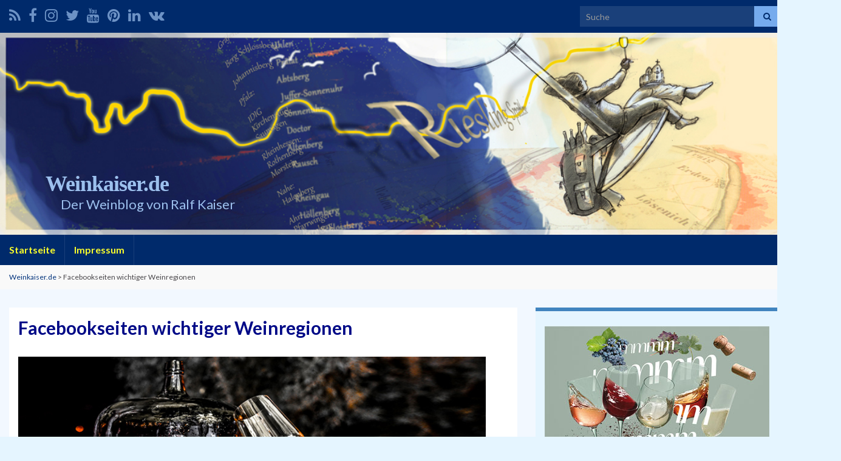

--- FILE ---
content_type: text/html; charset=UTF-8
request_url: https://weinkaiser.de/facebookseiten-wichtiger-weinregionen/
body_size: 20598
content:
<!DOCTYPE html><!--[if IE 7]>
<html class="ie ie7" dir="ltr" lang="de" prefix="og: https://ogp.me/ns# og: http://ogp.me/ns#">
<![endif]-->
<!--[if IE 8]>
<html class="ie ie8" dir="ltr" lang="de" prefix="og: https://ogp.me/ns# og: http://ogp.me/ns#">
<![endif]-->
<!--[if !(IE 7) & !(IE 8)]><!-->
<html dir="ltr" lang="de" prefix="og: https://ogp.me/ns# og: http://ogp.me/ns#">
<!--<![endif]-->
    <head>
        <meta charset="UTF-8">
        <meta http-equiv="X-UA-Compatible" content="IE=edge">
        <meta name="viewport" content="width=device-width, initial-scale=1">
        <title>Facebookseiten wichtiger Weinregionen | Weinkaiser.de</title>
	<style>img:is([sizes="auto" i], [sizes^="auto," i]) { contain-intrinsic-size: 3000px 1500px }</style>
	
		<!-- All in One SEO 4.9.3 - aioseo.com -->
	<meta name="description" content="Jede Weinregion die etwas auf sich hält, hat eine eigene Facebook-Fanseite. Die Weinkaiser-Übersicht der offiziellen Facebook-Seiten der Regionen." />
	<meta name="robots" content="max-image-preview:large" />
	<meta name="msvalidate.01" content="356AB34D0F1E2A6E8719ADFADB4FAABD" />
	<meta name="p:domain_verify" content="b34a0235bcffa41df410c2bed0979f04" />
	<meta name="keywords" content="weinregion,facebook,fanpage,fanseite,fanpages,facebookseiten" />
	<link rel="canonical" href="https://weinkaiser.de/facebookseiten-wichtiger-weinregionen/" />
	<meta name="generator" content="All in One SEO (AIOSEO) 4.9.3" />
		<meta property="og:locale" content="de_DE" />
		<meta property="og:site_name" content="Weinkaiser.de" />
		<meta property="og:type" content="activity" />
		<meta property="og:title" content="Facebookseiten der bedeutenden Weinregionen" />
		<meta property="og:description" content="Jede Weinregion die etwas auf sich hält, hat mittlerweile eine eigene Facebook-Seite, die entweder vom Gebietsmarketing selbst oder von einer damit beauftragten Agentur betreut wird. Hier die Weinkaiser-Übersicht aller offiziellen Facebook-Fanpages der Regionen...." />
		<meta property="og:url" content="https://weinkaiser.de/facebookseiten-wichtiger-weinregionen/" />
		<meta property="fb:admins" content="1848558222" />
		<meta property="og:image" content="https://weinkaiser.de/images/D7006_RKW2223-650.jpg" />
		<meta property="og:image:secure_url" content="https://weinkaiser.de/images/D7006_RKW2223-650.jpg" />
		<meta name="twitter:card" content="summary" />
		<meta name="twitter:site" content="@weinkaiser" />
		<meta name="twitter:title" content="Facebookseiten der bedeutenden Weinregionen" />
		<meta name="twitter:description" content="Jede Weinregion die etwas auf sich hält, hat mittlerweile eine eigene Facebook-Seite, die entweder vom Gebietsmarketing selbst oder von einer damit beauftragten Agentur betreut wird. Hier die Weinkaiser-Übersicht aller offiziellen Facebook-Fanpages der Regionen...." />
		<meta name="twitter:creator" content="@weinkaiser" />
		<meta name="twitter:image" content="https://weinkaiser.de/images/D7008_RKW6969-1800IAM.jpg" />
		<script type="application/ld+json" class="aioseo-schema">
			{"@context":"https:\/\/schema.org","@graph":[{"@type":"BreadcrumbList","@id":"https:\/\/weinkaiser.de\/facebookseiten-wichtiger-weinregionen\/#breadcrumblist","itemListElement":[{"@type":"ListItem","@id":"https:\/\/weinkaiser.de#listItem","position":1,"name":"Home","item":"https:\/\/weinkaiser.de","nextItem":{"@type":"ListItem","@id":"https:\/\/weinkaiser.de\/facebookseiten-wichtiger-weinregionen\/#listItem","name":"Facebookseiten wichtiger Weinregionen"}},{"@type":"ListItem","@id":"https:\/\/weinkaiser.de\/facebookseiten-wichtiger-weinregionen\/#listItem","position":2,"name":"Facebookseiten wichtiger Weinregionen","previousItem":{"@type":"ListItem","@id":"https:\/\/weinkaiser.de#listItem","name":"Home"}}]},{"@type":"Person","@id":"https:\/\/weinkaiser.de\/#person","name":"Ralf Kaiser","sameAs":["https:\/\/facebook.com\/weinkaiser","https:\/\/x.com\/weinkaiser","https:\/\/instagram.com\/weinkaiser","https:\/\/pinterest.com\/weinkaiser","https:\/\/youtube.com\/weinkaiser","https:\/\/linkedin.com\/in\/weinkaiser","https:\/\/soundcloud.com\/weinkaiser"]},{"@type":"WebPage","@id":"https:\/\/weinkaiser.de\/facebookseiten-wichtiger-weinregionen\/#webpage","url":"https:\/\/weinkaiser.de\/facebookseiten-wichtiger-weinregionen\/","name":"Facebookseiten wichtiger Weinregionen | Weinkaiser.de","description":"Jede Weinregion die etwas auf sich h\u00e4lt, hat eine eigene Facebook-Fanseite. Die Weinkaiser-\u00dcbersicht der offiziellen Facebook-Seiten der Regionen.","inLanguage":"de-DE","isPartOf":{"@id":"https:\/\/weinkaiser.de\/#website"},"breadcrumb":{"@id":"https:\/\/weinkaiser.de\/facebookseiten-wichtiger-weinregionen\/#breadcrumblist"},"datePublished":"2013-02-14T16:03:29+02:00","dateModified":"2021-02-19T08:57:11+02:00"},{"@type":"WebSite","@id":"https:\/\/weinkaiser.de\/#website","url":"https:\/\/weinkaiser.de\/","name":"Weinkaiser.de","description":"Der Weinblog von Ralf Kaiser","inLanguage":"de-DE","publisher":{"@id":"https:\/\/weinkaiser.de\/#person"}}]}
		</script>
		<!-- All in One SEO -->

<link rel="alternate" type="application/rss+xml" title="Weinkaiser.de &raquo; Feed" href="https://weinkaiser.de/feed/" />
<link rel="alternate" type="application/rss+xml" title="Weinkaiser.de &raquo; Kommentar-Feed" href="https://weinkaiser.de/comments/feed/" />
<link rel="alternate" type="application/rss+xml" title="Weinkaiser.de &raquo; Facebookseiten wichtiger Weinregionen-Kommentar-Feed" href="https://weinkaiser.de/facebookseiten-wichtiger-weinregionen/feed/" />
		<!-- This site uses the Google Analytics by ExactMetrics plugin v8.11.1 - Using Analytics tracking - https://www.exactmetrics.com/ -->
							<script src="//www.googletagmanager.com/gtag/js?id=G-HK57EZM1SN"  data-cfasync="false" data-wpfc-render="false" type="text/javascript" async></script>
			<script data-cfasync="false" data-wpfc-render="false" type="text/javascript">
				var em_version = '8.11.1';
				var em_track_user = true;
				var em_no_track_reason = '';
								var ExactMetricsDefaultLocations = {"page_location":"https:\/\/weinkaiser.de\/facebookseiten-wichtiger-weinregionen\/"};
								if ( typeof ExactMetricsPrivacyGuardFilter === 'function' ) {
					var ExactMetricsLocations = (typeof ExactMetricsExcludeQuery === 'object') ? ExactMetricsPrivacyGuardFilter( ExactMetricsExcludeQuery ) : ExactMetricsPrivacyGuardFilter( ExactMetricsDefaultLocations );
				} else {
					var ExactMetricsLocations = (typeof ExactMetricsExcludeQuery === 'object') ? ExactMetricsExcludeQuery : ExactMetricsDefaultLocations;
				}

								var disableStrs = [
										'ga-disable-G-HK57EZM1SN',
									];

				/* Function to detect opted out users */
				function __gtagTrackerIsOptedOut() {
					for (var index = 0; index < disableStrs.length; index++) {
						if (document.cookie.indexOf(disableStrs[index] + '=true') > -1) {
							return true;
						}
					}

					return false;
				}

				/* Disable tracking if the opt-out cookie exists. */
				if (__gtagTrackerIsOptedOut()) {
					for (var index = 0; index < disableStrs.length; index++) {
						window[disableStrs[index]] = true;
					}
				}

				/* Opt-out function */
				function __gtagTrackerOptout() {
					for (var index = 0; index < disableStrs.length; index++) {
						document.cookie = disableStrs[index] + '=true; expires=Thu, 31 Dec 2099 23:59:59 UTC; path=/';
						window[disableStrs[index]] = true;
					}
				}

				if ('undefined' === typeof gaOptout) {
					function gaOptout() {
						__gtagTrackerOptout();
					}
				}
								window.dataLayer = window.dataLayer || [];

				window.ExactMetricsDualTracker = {
					helpers: {},
					trackers: {},
				};
				if (em_track_user) {
					function __gtagDataLayer() {
						dataLayer.push(arguments);
					}

					function __gtagTracker(type, name, parameters) {
						if (!parameters) {
							parameters = {};
						}

						if (parameters.send_to) {
							__gtagDataLayer.apply(null, arguments);
							return;
						}

						if (type === 'event') {
														parameters.send_to = exactmetrics_frontend.v4_id;
							var hookName = name;
							if (typeof parameters['event_category'] !== 'undefined') {
								hookName = parameters['event_category'] + ':' + name;
							}

							if (typeof ExactMetricsDualTracker.trackers[hookName] !== 'undefined') {
								ExactMetricsDualTracker.trackers[hookName](parameters);
							} else {
								__gtagDataLayer('event', name, parameters);
							}
							
						} else {
							__gtagDataLayer.apply(null, arguments);
						}
					}

					__gtagTracker('js', new Date());
					__gtagTracker('set', {
						'developer_id.dNDMyYj': true,
											});
					if ( ExactMetricsLocations.page_location ) {
						__gtagTracker('set', ExactMetricsLocations);
					}
										__gtagTracker('config', 'G-HK57EZM1SN', {"forceSSL":"true"} );
										window.gtag = __gtagTracker;										(function () {
						/* https://developers.google.com/analytics/devguides/collection/analyticsjs/ */
						/* ga and __gaTracker compatibility shim. */
						var noopfn = function () {
							return null;
						};
						var newtracker = function () {
							return new Tracker();
						};
						var Tracker = function () {
							return null;
						};
						var p = Tracker.prototype;
						p.get = noopfn;
						p.set = noopfn;
						p.send = function () {
							var args = Array.prototype.slice.call(arguments);
							args.unshift('send');
							__gaTracker.apply(null, args);
						};
						var __gaTracker = function () {
							var len = arguments.length;
							if (len === 0) {
								return;
							}
							var f = arguments[len - 1];
							if (typeof f !== 'object' || f === null || typeof f.hitCallback !== 'function') {
								if ('send' === arguments[0]) {
									var hitConverted, hitObject = false, action;
									if ('event' === arguments[1]) {
										if ('undefined' !== typeof arguments[3]) {
											hitObject = {
												'eventAction': arguments[3],
												'eventCategory': arguments[2],
												'eventLabel': arguments[4],
												'value': arguments[5] ? arguments[5] : 1,
											}
										}
									}
									if ('pageview' === arguments[1]) {
										if ('undefined' !== typeof arguments[2]) {
											hitObject = {
												'eventAction': 'page_view',
												'page_path': arguments[2],
											}
										}
									}
									if (typeof arguments[2] === 'object') {
										hitObject = arguments[2];
									}
									if (typeof arguments[5] === 'object') {
										Object.assign(hitObject, arguments[5]);
									}
									if ('undefined' !== typeof arguments[1].hitType) {
										hitObject = arguments[1];
										if ('pageview' === hitObject.hitType) {
											hitObject.eventAction = 'page_view';
										}
									}
									if (hitObject) {
										action = 'timing' === arguments[1].hitType ? 'timing_complete' : hitObject.eventAction;
										hitConverted = mapArgs(hitObject);
										__gtagTracker('event', action, hitConverted);
									}
								}
								return;
							}

							function mapArgs(args) {
								var arg, hit = {};
								var gaMap = {
									'eventCategory': 'event_category',
									'eventAction': 'event_action',
									'eventLabel': 'event_label',
									'eventValue': 'event_value',
									'nonInteraction': 'non_interaction',
									'timingCategory': 'event_category',
									'timingVar': 'name',
									'timingValue': 'value',
									'timingLabel': 'event_label',
									'page': 'page_path',
									'location': 'page_location',
									'title': 'page_title',
									'referrer' : 'page_referrer',
								};
								for (arg in args) {
																		if (!(!args.hasOwnProperty(arg) || !gaMap.hasOwnProperty(arg))) {
										hit[gaMap[arg]] = args[arg];
									} else {
										hit[arg] = args[arg];
									}
								}
								return hit;
							}

							try {
								f.hitCallback();
							} catch (ex) {
							}
						};
						__gaTracker.create = newtracker;
						__gaTracker.getByName = newtracker;
						__gaTracker.getAll = function () {
							return [];
						};
						__gaTracker.remove = noopfn;
						__gaTracker.loaded = true;
						window['__gaTracker'] = __gaTracker;
					})();
									} else {
										console.log("");
					(function () {
						function __gtagTracker() {
							return null;
						}

						window['__gtagTracker'] = __gtagTracker;
						window['gtag'] = __gtagTracker;
					})();
									}
			</script>
							<!-- / Google Analytics by ExactMetrics -->
		<script type="text/javascript">
/* <![CDATA[ */
window._wpemojiSettings = {"baseUrl":"https:\/\/s.w.org\/images\/core\/emoji\/15.0.3\/72x72\/","ext":".png","svgUrl":"https:\/\/s.w.org\/images\/core\/emoji\/15.0.3\/svg\/","svgExt":".svg","source":{"concatemoji":"https:\/\/weinkaiser.de\/wp-includes\/js\/wp-emoji-release.min.js?ver=587b0e5e192b87f933ecb1bc52b5909e"}};
/*! This file is auto-generated */
!function(i,n){var o,s,e;function c(e){try{var t={supportTests:e,timestamp:(new Date).valueOf()};sessionStorage.setItem(o,JSON.stringify(t))}catch(e){}}function p(e,t,n){e.clearRect(0,0,e.canvas.width,e.canvas.height),e.fillText(t,0,0);var t=new Uint32Array(e.getImageData(0,0,e.canvas.width,e.canvas.height).data),r=(e.clearRect(0,0,e.canvas.width,e.canvas.height),e.fillText(n,0,0),new Uint32Array(e.getImageData(0,0,e.canvas.width,e.canvas.height).data));return t.every(function(e,t){return e===r[t]})}function u(e,t,n){switch(t){case"flag":return n(e,"\ud83c\udff3\ufe0f\u200d\u26a7\ufe0f","\ud83c\udff3\ufe0f\u200b\u26a7\ufe0f")?!1:!n(e,"\ud83c\uddfa\ud83c\uddf3","\ud83c\uddfa\u200b\ud83c\uddf3")&&!n(e,"\ud83c\udff4\udb40\udc67\udb40\udc62\udb40\udc65\udb40\udc6e\udb40\udc67\udb40\udc7f","\ud83c\udff4\u200b\udb40\udc67\u200b\udb40\udc62\u200b\udb40\udc65\u200b\udb40\udc6e\u200b\udb40\udc67\u200b\udb40\udc7f");case"emoji":return!n(e,"\ud83d\udc26\u200d\u2b1b","\ud83d\udc26\u200b\u2b1b")}return!1}function f(e,t,n){var r="undefined"!=typeof WorkerGlobalScope&&self instanceof WorkerGlobalScope?new OffscreenCanvas(300,150):i.createElement("canvas"),a=r.getContext("2d",{willReadFrequently:!0}),o=(a.textBaseline="top",a.font="600 32px Arial",{});return e.forEach(function(e){o[e]=t(a,e,n)}),o}function t(e){var t=i.createElement("script");t.src=e,t.defer=!0,i.head.appendChild(t)}"undefined"!=typeof Promise&&(o="wpEmojiSettingsSupports",s=["flag","emoji"],n.supports={everything:!0,everythingExceptFlag:!0},e=new Promise(function(e){i.addEventListener("DOMContentLoaded",e,{once:!0})}),new Promise(function(t){var n=function(){try{var e=JSON.parse(sessionStorage.getItem(o));if("object"==typeof e&&"number"==typeof e.timestamp&&(new Date).valueOf()<e.timestamp+604800&&"object"==typeof e.supportTests)return e.supportTests}catch(e){}return null}();if(!n){if("undefined"!=typeof Worker&&"undefined"!=typeof OffscreenCanvas&&"undefined"!=typeof URL&&URL.createObjectURL&&"undefined"!=typeof Blob)try{var e="postMessage("+f.toString()+"("+[JSON.stringify(s),u.toString(),p.toString()].join(",")+"));",r=new Blob([e],{type:"text/javascript"}),a=new Worker(URL.createObjectURL(r),{name:"wpTestEmojiSupports"});return void(a.onmessage=function(e){c(n=e.data),a.terminate(),t(n)})}catch(e){}c(n=f(s,u,p))}t(n)}).then(function(e){for(var t in e)n.supports[t]=e[t],n.supports.everything=n.supports.everything&&n.supports[t],"flag"!==t&&(n.supports.everythingExceptFlag=n.supports.everythingExceptFlag&&n.supports[t]);n.supports.everythingExceptFlag=n.supports.everythingExceptFlag&&!n.supports.flag,n.DOMReady=!1,n.readyCallback=function(){n.DOMReady=!0}}).then(function(){return e}).then(function(){var e;n.supports.everything||(n.readyCallback(),(e=n.source||{}).concatemoji?t(e.concatemoji):e.wpemoji&&e.twemoji&&(t(e.twemoji),t(e.wpemoji)))}))}((window,document),window._wpemojiSettings);
/* ]]> */
</script>
<link rel='stylesheet' id='sbi_styles-css' href='https://weinkaiser.de/wp-content/plugins/instagram-feed/css/sbi-styles.min.css?ver=6.10.0' type='text/css' media='all' />
<style id='wp-emoji-styles-inline-css' type='text/css'>

	img.wp-smiley, img.emoji {
		display: inline !important;
		border: none !important;
		box-shadow: none !important;
		height: 1em !important;
		width: 1em !important;
		margin: 0 0.07em !important;
		vertical-align: -0.1em !important;
		background: none !important;
		padding: 0 !important;
	}
</style>
<link rel='stylesheet' id='wp-block-library-css' href='https://weinkaiser.de/wp-includes/css/dist/block-library/style.min.css?ver=587b0e5e192b87f933ecb1bc52b5909e' type='text/css' media='all' />
<link rel='stylesheet' id='aioseo/css/src/vue/standalone/blocks/table-of-contents/global.scss-css' href='https://weinkaiser.de/wp-content/plugins/all-in-one-seo-pack/dist/Lite/assets/css/table-of-contents/global.e90f6d47.css?ver=4.9.3' type='text/css' media='all' />
<style id='classic-theme-styles-inline-css' type='text/css'>
/*! This file is auto-generated */
.wp-block-button__link{color:#fff;background-color:#32373c;border-radius:9999px;box-shadow:none;text-decoration:none;padding:calc(.667em + 2px) calc(1.333em + 2px);font-size:1.125em}.wp-block-file__button{background:#32373c;color:#fff;text-decoration:none}
</style>
<style id='global-styles-inline-css' type='text/css'>
:root{--wp--preset--aspect-ratio--square: 1;--wp--preset--aspect-ratio--4-3: 4/3;--wp--preset--aspect-ratio--3-4: 3/4;--wp--preset--aspect-ratio--3-2: 3/2;--wp--preset--aspect-ratio--2-3: 2/3;--wp--preset--aspect-ratio--16-9: 16/9;--wp--preset--aspect-ratio--9-16: 9/16;--wp--preset--color--black: #000000;--wp--preset--color--cyan-bluish-gray: #abb8c3;--wp--preset--color--white: #ffffff;--wp--preset--color--pale-pink: #f78da7;--wp--preset--color--vivid-red: #cf2e2e;--wp--preset--color--luminous-vivid-orange: #ff6900;--wp--preset--color--luminous-vivid-amber: #fcb900;--wp--preset--color--light-green-cyan: #7bdcb5;--wp--preset--color--vivid-green-cyan: #00d084;--wp--preset--color--pale-cyan-blue: #8ed1fc;--wp--preset--color--vivid-cyan-blue: #0693e3;--wp--preset--color--vivid-purple: #9b51e0;--wp--preset--gradient--vivid-cyan-blue-to-vivid-purple: linear-gradient(135deg,rgba(6,147,227,1) 0%,rgb(155,81,224) 100%);--wp--preset--gradient--light-green-cyan-to-vivid-green-cyan: linear-gradient(135deg,rgb(122,220,180) 0%,rgb(0,208,130) 100%);--wp--preset--gradient--luminous-vivid-amber-to-luminous-vivid-orange: linear-gradient(135deg,rgba(252,185,0,1) 0%,rgba(255,105,0,1) 100%);--wp--preset--gradient--luminous-vivid-orange-to-vivid-red: linear-gradient(135deg,rgba(255,105,0,1) 0%,rgb(207,46,46) 100%);--wp--preset--gradient--very-light-gray-to-cyan-bluish-gray: linear-gradient(135deg,rgb(238,238,238) 0%,rgb(169,184,195) 100%);--wp--preset--gradient--cool-to-warm-spectrum: linear-gradient(135deg,rgb(74,234,220) 0%,rgb(151,120,209) 20%,rgb(207,42,186) 40%,rgb(238,44,130) 60%,rgb(251,105,98) 80%,rgb(254,248,76) 100%);--wp--preset--gradient--blush-light-purple: linear-gradient(135deg,rgb(255,206,236) 0%,rgb(152,150,240) 100%);--wp--preset--gradient--blush-bordeaux: linear-gradient(135deg,rgb(254,205,165) 0%,rgb(254,45,45) 50%,rgb(107,0,62) 100%);--wp--preset--gradient--luminous-dusk: linear-gradient(135deg,rgb(255,203,112) 0%,rgb(199,81,192) 50%,rgb(65,88,208) 100%);--wp--preset--gradient--pale-ocean: linear-gradient(135deg,rgb(255,245,203) 0%,rgb(182,227,212) 50%,rgb(51,167,181) 100%);--wp--preset--gradient--electric-grass: linear-gradient(135deg,rgb(202,248,128) 0%,rgb(113,206,126) 100%);--wp--preset--gradient--midnight: linear-gradient(135deg,rgb(2,3,129) 0%,rgb(40,116,252) 100%);--wp--preset--font-size--small: 14px;--wp--preset--font-size--medium: 20px;--wp--preset--font-size--large: 20px;--wp--preset--font-size--x-large: 42px;--wp--preset--font-size--tiny: 10px;--wp--preset--font-size--regular: 16px;--wp--preset--font-size--larger: 26px;--wp--preset--spacing--20: 0.44rem;--wp--preset--spacing--30: 0.67rem;--wp--preset--spacing--40: 1rem;--wp--preset--spacing--50: 1.5rem;--wp--preset--spacing--60: 2.25rem;--wp--preset--spacing--70: 3.38rem;--wp--preset--spacing--80: 5.06rem;--wp--preset--shadow--natural: 6px 6px 9px rgba(0, 0, 0, 0.2);--wp--preset--shadow--deep: 12px 12px 50px rgba(0, 0, 0, 0.4);--wp--preset--shadow--sharp: 6px 6px 0px rgba(0, 0, 0, 0.2);--wp--preset--shadow--outlined: 6px 6px 0px -3px rgba(255, 255, 255, 1), 6px 6px rgba(0, 0, 0, 1);--wp--preset--shadow--crisp: 6px 6px 0px rgba(0, 0, 0, 1);}:where(.is-layout-flex){gap: 0.5em;}:where(.is-layout-grid){gap: 0.5em;}body .is-layout-flex{display: flex;}.is-layout-flex{flex-wrap: wrap;align-items: center;}.is-layout-flex > :is(*, div){margin: 0;}body .is-layout-grid{display: grid;}.is-layout-grid > :is(*, div){margin: 0;}:where(.wp-block-columns.is-layout-flex){gap: 2em;}:where(.wp-block-columns.is-layout-grid){gap: 2em;}:where(.wp-block-post-template.is-layout-flex){gap: 1.25em;}:where(.wp-block-post-template.is-layout-grid){gap: 1.25em;}.has-black-color{color: var(--wp--preset--color--black) !important;}.has-cyan-bluish-gray-color{color: var(--wp--preset--color--cyan-bluish-gray) !important;}.has-white-color{color: var(--wp--preset--color--white) !important;}.has-pale-pink-color{color: var(--wp--preset--color--pale-pink) !important;}.has-vivid-red-color{color: var(--wp--preset--color--vivid-red) !important;}.has-luminous-vivid-orange-color{color: var(--wp--preset--color--luminous-vivid-orange) !important;}.has-luminous-vivid-amber-color{color: var(--wp--preset--color--luminous-vivid-amber) !important;}.has-light-green-cyan-color{color: var(--wp--preset--color--light-green-cyan) !important;}.has-vivid-green-cyan-color{color: var(--wp--preset--color--vivid-green-cyan) !important;}.has-pale-cyan-blue-color{color: var(--wp--preset--color--pale-cyan-blue) !important;}.has-vivid-cyan-blue-color{color: var(--wp--preset--color--vivid-cyan-blue) !important;}.has-vivid-purple-color{color: var(--wp--preset--color--vivid-purple) !important;}.has-black-background-color{background-color: var(--wp--preset--color--black) !important;}.has-cyan-bluish-gray-background-color{background-color: var(--wp--preset--color--cyan-bluish-gray) !important;}.has-white-background-color{background-color: var(--wp--preset--color--white) !important;}.has-pale-pink-background-color{background-color: var(--wp--preset--color--pale-pink) !important;}.has-vivid-red-background-color{background-color: var(--wp--preset--color--vivid-red) !important;}.has-luminous-vivid-orange-background-color{background-color: var(--wp--preset--color--luminous-vivid-orange) !important;}.has-luminous-vivid-amber-background-color{background-color: var(--wp--preset--color--luminous-vivid-amber) !important;}.has-light-green-cyan-background-color{background-color: var(--wp--preset--color--light-green-cyan) !important;}.has-vivid-green-cyan-background-color{background-color: var(--wp--preset--color--vivid-green-cyan) !important;}.has-pale-cyan-blue-background-color{background-color: var(--wp--preset--color--pale-cyan-blue) !important;}.has-vivid-cyan-blue-background-color{background-color: var(--wp--preset--color--vivid-cyan-blue) !important;}.has-vivid-purple-background-color{background-color: var(--wp--preset--color--vivid-purple) !important;}.has-black-border-color{border-color: var(--wp--preset--color--black) !important;}.has-cyan-bluish-gray-border-color{border-color: var(--wp--preset--color--cyan-bluish-gray) !important;}.has-white-border-color{border-color: var(--wp--preset--color--white) !important;}.has-pale-pink-border-color{border-color: var(--wp--preset--color--pale-pink) !important;}.has-vivid-red-border-color{border-color: var(--wp--preset--color--vivid-red) !important;}.has-luminous-vivid-orange-border-color{border-color: var(--wp--preset--color--luminous-vivid-orange) !important;}.has-luminous-vivid-amber-border-color{border-color: var(--wp--preset--color--luminous-vivid-amber) !important;}.has-light-green-cyan-border-color{border-color: var(--wp--preset--color--light-green-cyan) !important;}.has-vivid-green-cyan-border-color{border-color: var(--wp--preset--color--vivid-green-cyan) !important;}.has-pale-cyan-blue-border-color{border-color: var(--wp--preset--color--pale-cyan-blue) !important;}.has-vivid-cyan-blue-border-color{border-color: var(--wp--preset--color--vivid-cyan-blue) !important;}.has-vivid-purple-border-color{border-color: var(--wp--preset--color--vivid-purple) !important;}.has-vivid-cyan-blue-to-vivid-purple-gradient-background{background: var(--wp--preset--gradient--vivid-cyan-blue-to-vivid-purple) !important;}.has-light-green-cyan-to-vivid-green-cyan-gradient-background{background: var(--wp--preset--gradient--light-green-cyan-to-vivid-green-cyan) !important;}.has-luminous-vivid-amber-to-luminous-vivid-orange-gradient-background{background: var(--wp--preset--gradient--luminous-vivid-amber-to-luminous-vivid-orange) !important;}.has-luminous-vivid-orange-to-vivid-red-gradient-background{background: var(--wp--preset--gradient--luminous-vivid-orange-to-vivid-red) !important;}.has-very-light-gray-to-cyan-bluish-gray-gradient-background{background: var(--wp--preset--gradient--very-light-gray-to-cyan-bluish-gray) !important;}.has-cool-to-warm-spectrum-gradient-background{background: var(--wp--preset--gradient--cool-to-warm-spectrum) !important;}.has-blush-light-purple-gradient-background{background: var(--wp--preset--gradient--blush-light-purple) !important;}.has-blush-bordeaux-gradient-background{background: var(--wp--preset--gradient--blush-bordeaux) !important;}.has-luminous-dusk-gradient-background{background: var(--wp--preset--gradient--luminous-dusk) !important;}.has-pale-ocean-gradient-background{background: var(--wp--preset--gradient--pale-ocean) !important;}.has-electric-grass-gradient-background{background: var(--wp--preset--gradient--electric-grass) !important;}.has-midnight-gradient-background{background: var(--wp--preset--gradient--midnight) !important;}.has-small-font-size{font-size: var(--wp--preset--font-size--small) !important;}.has-medium-font-size{font-size: var(--wp--preset--font-size--medium) !important;}.has-large-font-size{font-size: var(--wp--preset--font-size--large) !important;}.has-x-large-font-size{font-size: var(--wp--preset--font-size--x-large) !important;}
:where(.wp-block-post-template.is-layout-flex){gap: 1.25em;}:where(.wp-block-post-template.is-layout-grid){gap: 1.25em;}
:where(.wp-block-columns.is-layout-flex){gap: 2em;}:where(.wp-block-columns.is-layout-grid){gap: 2em;}
:root :where(.wp-block-pullquote){font-size: 1.5em;line-height: 1.6;}
</style>
<link rel='stylesheet' id='bootstrap-css' href='https://weinkaiser.de/wp-content/themes/graphene-plus/bootstrap/css/bootstrap.min.css?ver=587b0e5e192b87f933ecb1bc52b5909e' type='text/css' media='all' />
<link rel='stylesheet' id='font-awesome-css' href='https://weinkaiser.de/wp-content/themes/graphene-plus/fonts/font-awesome/css/font-awesome.min.css?ver=587b0e5e192b87f933ecb1bc52b5909e' type='text/css' media='all' />
<link rel='stylesheet' id='graphene-css' href='https://weinkaiser.de/wp-content/themes/graphene-plus/style.css?ver=2.8.4' type='text/css' media='screen' />
<link rel='stylesheet' id='graphene-responsive-css' href='https://weinkaiser.de/wp-content/themes/graphene-plus/responsive.css?ver=2.8.4' type='text/css' media='all' />
<link rel='stylesheet' id='graphene-blocks-css' href='https://weinkaiser.de/wp-content/themes/graphene-plus/blocks.css?ver=2.8.4' type='text/css' media='all' />
<script type="text/javascript" src="https://weinkaiser.de/wp-content/plugins/google-analytics-dashboard-for-wp/assets/js/frontend-gtag.min.js?ver=8.11.1" id="exactmetrics-frontend-script-js" async="async" data-wp-strategy="async"></script>
<script data-cfasync="false" data-wpfc-render="false" type="text/javascript" id='exactmetrics-frontend-script-js-extra'>/* <![CDATA[ */
var exactmetrics_frontend = {"js_events_tracking":"true","download_extensions":"zip,mp3,mpeg,pdf,doc,ppt,xls,jpeg,png,gif,tiff","inbound_paths":"[{\"path\":\"\\\/go\\\/\",\"label\":\"affiliate\"},{\"path\":\"\\\/recommend\\\/\",\"label\":\"affiliate\"}]","home_url":"https:\/\/weinkaiser.de","hash_tracking":"false","v4_id":"G-HK57EZM1SN"};/* ]]> */
</script>
<script type="text/javascript" src="https://weinkaiser.de/wp-content/plugins/wp-retina-2x/app/picturefill.min.js?ver=1765901471" id="wr2x-picturefill-js-js"></script>
<script type="text/javascript" src="https://weinkaiser.de/wp-includes/js/jquery/jquery.min.js?ver=3.7.1" id="jquery-core-js"></script>
<script type="text/javascript" src="https://weinkaiser.de/wp-includes/js/jquery/jquery-migrate.min.js?ver=3.4.1" id="jquery-migrate-js"></script>
<script type="text/javascript" src="https://weinkaiser.de/wp-content/themes/graphene-plus/bootstrap/js/bootstrap.min.js?ver=2.8.4" id="bootstrap-js"></script>
<script type="text/javascript" src="https://weinkaiser.de/wp-content/themes/graphene-plus/js/bootstrap-hover-dropdown/bootstrap-hover-dropdown.min.js?ver=2.8.4" id="bootstrap-hover-dropdown-js"></script>
<script type="text/javascript" src="https://weinkaiser.de/wp-content/themes/graphene-plus/js/bootstrap-submenu/bootstrap-submenu.min.js?ver=2.8.4" id="bootstrap-submenu-js"></script>
<script type="text/javascript" src="https://weinkaiser.de/wp-content/themes/graphene-plus/js/jquery.infinitescroll.min.js?ver=2.8.4" id="infinite-scroll-js"></script>
<script type="text/javascript" id="graphene-js-extra">
/* <![CDATA[ */
var grapheneJS = {"siteurl":"https:\/\/weinkaiser.de","ajaxurl":"https:\/\/weinkaiser.de\/wp-admin\/admin-ajax.php","templateUrl":"https:\/\/weinkaiser.de\/wp-content\/themes\/graphene-plus","isSingular":"1","enableStickyMenu":"1","shouldShowComments":"","commentsOrder":"newest","sliderDisable":"","sliderInterval":"4000","infScrollBtnLbl":"Mehr lesen","infScrollOn":"","infScrollCommentsOn":"","totalPosts":"1","postsPerPage":"9","isPageNavi":"","infScrollMsgText":"Rufe window.grapheneInfScrollItemsPerPage weiteren Beitrag von window.grapheneInfScrollItemsLeft ab ...","infScrollMsgTextPlural":"Rufe window.grapheneInfScrollItemsPerPage weitere Beitr\u00e4ge von window.grapheneInfScrollItemsLeft ab ...","infScrollFinishedText":"Alles geladen!","commentsPerPage":"50","totalComments":"0","infScrollCommentsMsg":"Lade window.grapheneInfScrollCommentsPerPage von window.grapheneInfScrollCommentsLeft Kommentaren.","infScrollCommentsMsgPlural":"Lade window.grapheneInfScrollCommentsPerPage von window.grapheneInfScrollCommentsLeft Kommentaren.","infScrollCommentsFinishedMsg":"Alle Kommentare geladen!","disableLiveSearch":"","txtNoResult":"No result found.","isMasonry":"1"};
/* ]]> */
</script>
<script type="text/javascript" src="https://weinkaiser.de/wp-content/themes/graphene-plus/js/graphene.js?ver=2.8.4" id="graphene-js"></script>
<script type="text/javascript" src="https://weinkaiser.de/wp-content/themes/graphene-plus/plus/scripts/jquery.autocomplete.min.js?ver=1.4.9" id="jquery-autocomplete-js"></script>
<link rel="https://api.w.org/" href="https://weinkaiser.de/wp-json/" /><link rel="alternate" title="JSON" type="application/json" href="https://weinkaiser.de/wp-json/wp/v2/pages/4166" /><link rel="EditURI" type="application/rsd+xml" title="RSD" href="https://weinkaiser.de/xmlrpc.php?rsd" />

<link rel='shortlink' href='https://weinkaiser.de/?p=4166' />
<link rel="alternate" title="oEmbed (JSON)" type="application/json+oembed" href="https://weinkaiser.de/wp-json/oembed/1.0/embed?url=https%3A%2F%2Fweinkaiser.de%2Ffacebookseiten-wichtiger-weinregionen%2F" />
<link rel="alternate" title="oEmbed (XML)" type="text/xml+oembed" href="https://weinkaiser.de/wp-json/oembed/1.0/embed?url=https%3A%2F%2Fweinkaiser.de%2Ffacebookseiten-wichtiger-weinregionen%2F&#038;format=xml" />
		<script>
		   WebFontConfig = {
		      google: { 
		      	families: ["Lato:400,400i,700,700i&display=swap"]		      }
		   };

		   (function(d) {
		      var wf = d.createElement('script'), s = d.scripts[0];
		      wf.src = 'https://ajax.googleapis.com/ajax/libs/webfont/1.6.26/webfont.js';
		      wf.async = true;
		      s.parentNode.insertBefore(wf, s);
		   })(document);
		</script>
	<style type="text/css">
.top-bar{background-color:#002a6b} .top-bar .searchform .btn-default, .top-bar #top_search .searchform .btn-default{color:#002a6b}.top-bar, .top-bar input{color:#76abed} .top-bar .searchform .btn-default, .top-bar #top_search .searchform .btn-default{background:#76abed}.top-bar a, .top-bar a:hover {color:#9cc0ed}.navbar {background: #002a6b} @media only screen and (max-width: 768px){ #mega-menu-wrap-Header-Menu .mega-menu-toggle + #mega-menu-Header-Menu {background: #002a6b} }.navbar-inverse .nav > li > a, #mega-menu-wrap-Header-Menu #mega-menu-Header-Menu > li.mega-menu-item > a.mega-menu-link, .navbar #top_search .searchform input {color: #fbff2b}.navbar #header-menu-wrap .nav li:focus, .navbar #header-menu-wrap .nav li:hover, .navbar #header-menu-wrap .nav li.current-menu-item, .navbar #header-menu-wrap .nav li.current-menu-ancestor, .navbar #header-menu-wrap .dropdown-menu li, .navbar #header-menu-wrap .dropdown-menu > li > a:focus, .navbar #header-menu-wrap .dropdown-menu > li > a:hover, .navbar #header-menu-wrap .dropdown-menu > .active > a, .navbar #header-menu-wrap .dropdown-menu > .active > a:focus, .navbar #header-menu-wrap .dropdown-menu > .active > a:hover, .navbar #header-menu-wrap .navbar-nav>.open>a, .navbar #header-menu-wrap .navbar-nav>.open>a:focus, .navbar #header-menu-wrap .navbar-nav>.open>a:hover, .navbar .navbar-nav>.active>a, .navbar .navbar-nav>.active>a:focus, .navbar .navbar-nav>.active>a:hover, #header-menu-wrap #mega-menu-wrap-Header-Menu #mega-menu-Header-Menu li.mega-current-menu-item, #header-menu-wrap #mega-menu-wrap-Header-Menu #mega-menu-Header-Menu > li.mega-menu-item > a.mega-menu-link:hover, #header-menu-wrap #mega-menu-wrap-Header-Menu #mega-menu-Header-Menu > li.mega-toggle-on > a.mega-menu-link, #header-menu-wrap #mega-menu-wrap-Header-Menu #mega-menu-Header-Menu > li.mega-current-menu-item > a.mega-menu-link {background: #002a6b}.navbar #header-menu-wrap .navbar-nav>.active>a, .navbar #header-menu-wrap .navbar-nav>.active>a:focus, .navbar #header-menu-wrap .navbar-nav>.active>a:hover, .navbar #header-menu-wrap .navbar-nav>.open>a, .navbar #header-menu-wrap .navbar-nav>.open>a:focus, .navbar #header-menu-wrap .navbar-nav>.open>a:hover, .navbar #header-menu-wrap .navbar-nav>.current-menu-item>a, .navbar #header-menu-wrap .navbar-nav>.current-menu-item>a:hover, .navbar #header-menu-wrap .navbar-nav>.current-menu-item>a:focus, .navbar #header-menu-wrap .navbar-nav>.current-menu-ancestor>a, .navbar #header-menu-wrap .navbar-nav>.current-menu-ancestor>a:hover, .navbar #header-menu-wrap .navbar-nav>.current-menu-ancestor>a:focus, .navbar #header-menu-wrap .navbar-nav>li>a:focus, .navbar #header-menu-wrap .navbar-nav>li>a:hover, #header-menu-wrap #mega-menu-wrap-Header-Menu #mega-menu-Header-Menu li.mega-current-menu-item, #header-menu-wrap #mega-menu-wrap-Header-Menu #mega-menu-Header-Menu > li.mega-menu-item > a.mega-menu-link:hover, #header-menu-wrap #mega-menu-wrap-Header-Menu #mega-menu-Header-Menu > li.mega-toggle-on > a.mega-menu-link, #header-menu-wrap #mega-menu-wrap-Header-Menu #mega-menu-Header-Menu > li.mega-current-menu-item > a.mega-menu-link {color: #9cc0ed}.navbar #header-menu-wrap .nav ul li a, .navbar #header-menu-wrap .nav ul li a {color: #2b4ebf}.navbar #header-menu-wrap .nav .dropdown-menu li:hover > a, .navbar #header-menu-wrap .nav .dropdown-menu li.current-menu-item > a, .navbar #header-menu-wrap .nav .dropdown-menu li.current-menu-ancestor > a {color: #49a1c1}#content, body > .container > .panel-layout, #header {background-color: #f2f8ff}.post-title, .post-title a, .post-title a:hover, .post-title a:visited {color: #010a87}a, .post .date .day, .pagination>li>a, .pagination>li>a:hover, .pagination>li>span, #comments > h4.current a, #comments > h4.current a .fa, .post-nav-top p, .post-nav-top a, .autocomplete-suggestions strong {color: #02337c}a:focus, a:hover, .post-nav-top a:hover {color: #ff0000}.sticky {border-color: #02337c}.child-page {background-color: #aed4ff}.sidebar .sidebar-wrap {background-color: #e5f5ff; border-color: #4184bf}.sidebar ul li {border-color: #eaeaea}.carousel-caption {background-color: #02337c; background-color: rgba(2,51,124,0.8); color: #9cc0ed} .carousel .slider_post_title, .carousel .slider_post_title a {color: #9cc0ed}.carousel.style-card {background: #02337c}.carousel.style-card a {color: #02337c}.btn, .btn:focus, .btn:hover, .btn a, .Button, .colour-preview .button, input[type="submit"], button[type="submit"], #commentform #submit, .wpsc_buy_button, #back-to-top, .wp-block-button .wp-block-button__link:not(.has-background) {background: #0054a3; color: #ffffff}.label-primary, .pagination>.active>a, .pagination>.active>a:focus, .pagination>.active>a:hover, .pagination>.active>span, .pagination>.active>span:focus, .pagination>.active>span:hover, .list-group-item.parent, .list-group-item.parent:focus, .list-group-item.parent:hover {background: #02337c; border-color: #02337c; color: #ffffff}.post-nav-top, .archive-title, .page-title, .term-desc, .breadcrumb {background-color: #f9f9f9; border-color: #02337c}.archive-title span {color: #02337c}#comments .comment, #comments .pingback, #comments .trackback {background-color: #e0f4f9; border-color: #eeeeee; box-shadow: 0 0 3px #eeeeee; box-shadow: 0 0 3px rgba(238,238,238,0.05); color: #4a474b}#comments ol.children li.bypostauthor, #comments li.bypostauthor.comment {border-color: #02337c}#footer, .graphene-footer{background-color:#171f46;color:#0a9cf1}#footer a, #footer a:visited {color: #dd3333}body{background-image:none}.header_title, .header_title a, .header_title a:visited, .header_title a:hover, .header_desc {color:#9cc0ed}.carousel, .carousel .item{height:411px}@media (max-width: 991px) {.carousel, .carousel .item{height:430px}}#header{max-height:333px}.post-title, .post-title a, .post-title a:hover, .post-title a:visited{ color: #010a87 }@media (min-width: 1200px) {.container {width:1300px}}
</style>
		<script type="application/ld+json">{"@context":"http:\/\/schema.org","@type":"WebPage","mainEntityOfPage":"https:\/\/weinkaiser.de\/facebookseiten-wichtiger-weinregionen\/","publisher":{"@type":"Organization","name":"Weinkaiser.de"},"headline":"Facebookseiten wichtiger Weinregionen","datePublished":"2013-02-14T16:03:29+00:00","dateModified":"2021-02-19T08:57:11+00:00","description":"Jede Weinregion die heute etwas auf sich h\u00e4lt, hat mittlerweile eine eigene Facebook-Seite, die entweder vom Gebietsmarketing selbst oder von einer damit beauftragten Agentur betreut wird. Eine \u00dcbersicht der offiziellen Facebook-Seiten der Regionen: Deutschland: Deutsches Weininstitut (DWI) Ahrwein Weinland Baden Frankenwein Moselweinwerbung Weinland Nahe Die Pfalz Kulturland Rheingau Rheinhessenwein Weinbauverband Sachsen Weinregion Stuttgart Weinland W\u00fcrttemberg ...","author":{"@type":"Person","name":"Ralf Kaiser"}}</script>
	<style type="text/css" id="custom-background-css">
body.custom-background { background-color: #e5f5ff; }
</style>
	<link rel="amphtml" href="https://weinkaiser.de/facebookseiten-wichtiger-weinregionen/?amp"><meta property="og:type" content="article" />
<meta property="og:title" content="Facebookseiten wichtiger Weinregionen" />
<meta property="og:url" content="https://weinkaiser.de/facebookseiten-wichtiger-weinregionen/" />
<meta property="og:site_name" content="Weinkaiser.de" />
<meta property="og:description" content="Jede Weinregion die heute etwas auf sich hält, hat mittlerweile eine eigene Facebook-Seite, die entweder vom Gebietsmarketing selbst oder von einer damit beauftragten Agentur betreut wird. Eine Übersicht der offiziellen Facebook-Seiten der Regionen: // &lt; ![CDATA[ // &lt; !).push({}); // ]]&gt; Deutschland: Deutsches Weininstitut (DWI) Ahrwein Weinland Baden Frankenwein Moselweinwerbung Weinland Nahe Die Pfalz Kulturland ..." />
<meta property="og:updated_time" content="2021-02-19T08:57:11+00:00" />
<meta property="article:modified_time" content="2021-02-19T08:57:11+00:00" />
<meta property="article:published_time" content="2013-02-14T16:03:29+00:00" />
<div id="fb-root"></div>
<script async defer crossorigin="anonymous" src="https://connect.facebook.net/de_DE/sdk.js#xfbml=1&version=v9.0&appId=123955714290576&autoLogAppEvents=1" nonce="BrBgykre"></script>

<script async custom-element="amp-ad" src="https://cdn.ampproject.org/v0/amp-ad-0.1.js"></script>
		<style type="text/css" id="wp-custom-css">
			.header_title {

font: bold 36px "Trebuchet MS";

position: relative;
left: 60px; top: -5px;
}

.header_desc {

position: relative;
left: 85px; top: -6px;

}

.entry-date { display: none; }		</style>
		    <!-- BEGIN Google Analytics script -->
    	<script>
  (function(i,s,o,g,r,a,m){i['GoogleAnalyticsObject']=r;i[r]=i[r]||function(){
  (i[r].q=i[r].q||[]).push(arguments)},i[r].l=1*new Date();a=s.createElement(o),
  m=s.getElementsByTagName(o)[0];a.async=1;a.src=g;m.parentNode.insertBefore(a,m)
  })(window,document,'script','//www.google-analytics.com/analytics.js','ga');

  ga('create', 'UA-6651309-1', 'auto');
  ga('send', 'pageview');

</script>    <!-- END Google Analytics script -->
    <style type="text/css">/** Mega Menu CSS: fs **/</style>
    </head>
    <body class="page-template-default page page-id-4166 custom-background wp-embed-responsive layout-boxed two_col_left two-columns singular unequal-content-bgs">
        
        <div class="container boxed-wrapper">
            
                            <div id="top-bar" class="row clearfix top-bar ">
                    
                                                    
                            <div class="col-md-12 top-bar-items">
                                
                                                                                                    	<ul class="social-profiles">
							
			            <li class="social-profile social-profile-rss">
			            	<a href="https://feeds.feedburner.com/weinkaiserde" title="Weinkaiser-Feed bei Feedburner" id="social-id-1" class="mysocial social-rss" target="_blank">
			            				                            <i class="fa fa-rss"></i>
		                        			            	</a>
			            </li>
		            
		    						
			            <li class="social-profile social-profile-facebook">
			            	<a href="https://www.facebook.com/weinkaiser.de" title="Facebook" id="social-id-2" class="mysocial social-facebook" target="_blank">
			            				                            <i class="fa fa-facebook"></i>
		                        			            	</a>
			            </li>
		            
		    						
			            <li class="social-profile social-profile-instagram">
			            	<a href="https://instagram.com/weinkaiser/" title="Instagram" id="social-id-3" class="mysocial social-instagram" target="_blank">
			            				                            <i class="fa fa-instagram"></i>
		                        			            	</a>
			            </li>
		            
		    						
			            <li class="social-profile social-profile-twitter">
			            	<a href="https://www.twitter.com/weinkaiser" title="Twitter" id="social-id-4" class="mysocial social-twitter" target="_blank">
			            				                            <i class="fa fa-twitter"></i>
		                        			            	</a>
			            </li>
		            
		    						
			            <li class="social-profile social-profile-youtube">
			            	<a href="https://www.youtube.com/user/weinkaiser" title="YouTube" id="social-id-5" class="mysocial social-youtube" target="_blank">
			            				                            <i class="fa fa-youtube"></i>
		                        			            	</a>
			            </li>
		            
		    						
			            <li class="social-profile social-profile-pinterest">
			            	<a href="https://pinterest.com/weinkaiser" title="Pinterest" id="social-id-6" class="mysocial social-pinterest" target="_blank">
			            				                            <i class="fa fa-pinterest"></i>
		                        			            	</a>
			            </li>
		            
		    						
			            <li class="social-profile social-profile-linkedin">
			            	<a href="https://de.linkedin.com/in/weinkaiser" title="LinkedIn" id="social-id-7" class="mysocial social-linkedin" target="_blank">
			            				                            <i class="fa fa-linkedin"></i>
		                        			            	</a>
			            </li>
		            
		    						
			            <li class="social-profile social-profile-vk">
			            	<a href="https://vk.com/weinkaiser" title="vk" id="social-id-8" class="mysocial social-vk" target="_blank">
			            				                            <i class="fa fa-vk"></i>
		                        			            	</a>
			            </li>
		            
		    	    </ul>
                                    
                                                                    <button type="button" class="search-toggle navbar-toggle collapsed" data-toggle="collapse" data-target="#top_search">
                                        <span class="sr-only">Suchbox umschalten</span>
                                        <i class="fa fa-search-plus"></i>
                                    </button>

                                    <div id="top_search" class="top-search-form">
                                        <form class="searchform" method="get" action="https://weinkaiser.de">
	<div class="input-group">
		<div class="form-group live-search-input">
			<label for="s" class="screen-reader-text">Search for:</label>
		    <input type="text" id="s" name="s" class="form-control" placeholder="Suche">
		    		<i class="fa fa-spin fa-circle-o-notch live-search-icon" style="display:none"></i>
			</div>
	    <span class="input-group-btn">
	    	<button class="btn btn-default" type="submit"><i class="fa fa-search"></i></button>
	    </span>
    </div>
    </form>                                                                            </div>
                                
                                                            </div>

                        
                                    </div>
            

            <div id="header" class="row">

                <img src="https://weinkaiser.de/wp-content/uploads/Weinkaiser-Head-1110-284.jpg" alt="Weinkaiser.de" title="Weinkaiser.de" width="1110" height="284" />                
                                    <a href="https://weinkaiser.de" id="header_img_link" title="Zurück zur Startseite">&nbsp;</a>                            </div>


                        <nav class="navbar row navbar-inverse">

                <div class="navbar-header align-left">
                		                    <button type="button" class="navbar-toggle collapsed" data-toggle="collapse" data-target="#header-menu-wrap, #secondary-menu-wrap">
	                        <span class="sr-only">Navigation umschalten</span>
	                        <span class="icon-bar"></span>
	                        <span class="icon-bar"></span>
	                        <span class="icon-bar"></span>
	                    </button>
                	                    
                    
                                            <p class="header_title">
                            <a href="https://weinkaiser.de" title="Zurück zur Startseite">                                Weinkaiser.de                            </a>                        </p>
                    
                                                    <p class="header_desc">Der Weinblog von Ralf Kaiser</p>
                                            
                                    </div>

                                    <div class="collapse navbar-collapse" id="header-menu-wrap">

            			<ul id="header-menu" class="nav navbar-nav flip"><li id="menu-item-6555" class="menu-item menu-item-type-custom menu-item-object-custom menu-item-home menu-item-6555"><a href="https://weinkaiser.de/">Startseite</a></li>
<li id="menu-item-6554" class="menu-item menu-item-type-post_type menu-item-object-page menu-item-privacy-policy menu-item-6554"><a rel="privacy-policy" href="https://weinkaiser.de/impressum/">Impressum</a></li>
</ul>                        
            			                        
                                            </div>
                
                                    
                            </nav>

            	<div class="breadcrumb breadcrumb-navxt breadcrumbs-wrapper row">
        <div class="breadcrumbs" xmlns:v="http://rdf.data-vocabulary.org/#"><span typeof="v:Breadcrumb"><a rel="v:url" property="v:title" title="Gehe zu Weinkaiser.de." href="https://weinkaiser.de" class="home">Weinkaiser.de</a></span> &gt; <span typeof="v:Breadcrumb"><span property="v:title">Facebookseiten wichtiger Weinregionen</span></span></div>
    </div>
    
            <div id="content" class="clearfix hfeed row">
                
                    
                                        
                    <div id="content-main" class="clearfix content-main col-md-8">
                    
	

<div id="post-4166" class="clearfix post post-4166 page type-page status-publish hentry nodate">
		
	<div class="entry clearfix">                
		
		        <h1 class="post-title entry-title">
			Facebookseiten wichtiger Weinregionen			        </h1>
		
		
				
				<div class="entry-content clearfix">
							
			                        
                        <p><a href="https://weinkaiser.de/images/D7006_RKW2223-1800.jpg"><img decoding="async" class="alignnone" src="https://weinkaiser.de/images/D7006_RKW2223-800SL.jpg" alt="1962er Niepoort in Dirk Niepoorts Lagar in Casa de Mendiz am Douro" width="770" /></a></p>
<h3>Jede Weinregion die heute etwas auf sich hält, hat mittlerweile eine eigene Facebook-Seite, die entweder vom Gebietsmarketing selbst oder von einer damit beauftragten Agentur betreut wird. Eine Übersicht der offiziellen Facebook-Seiten der Regionen:</h3>
<p><script src="//pagead2.googlesyndication.com/pagead/js/adsbygoogle.js" async=""></script><!-- Bildbanner-1-468 --> <ins class="adsbygoogle" style="display: inline-block; width: 468px; height: 60px;" data-ad-client="ca-pub-8914476521275465" data-ad-slot="4355159434"></ins><script>// < ![CDATA[
// < ![CDATA[
(adsbygoogle = window.adsbygoogle || []).push({});
// ]]&gt;</script></p>
<h3>Deutschland:</h3>
<p><a title="http://www.facebook.com/deutsches.weininstitut" href="http://www.facebook.com/deutsches.weininstitut" target="_blank" rel="noopener noreferrer">Deutsches Weininstitut (DWI)</a><br />
<a title="http://www.facebook.com/Ahrwein" href="http://www.facebook.com/Ahrwein" target="_blank" rel="noopener noreferrer">Ahrwein</a><br />
<a title="http://www.facebook.com/WeinlandBaden" href="http://www.facebook.com/WeinlandBaden" target="_blank" rel="noopener noreferrer">Weinland Baden</a><br />
<a title="http://www.facebook.com/Frankenwein.der.Wein.mit.Charakter" href="http://www.facebook.com/Frankenwein.der.Wein.mit.Charakter" target="_blank" rel="noopener noreferrer">Frankenwein</a><br />
<a title="http://www.facebook.com/Moselweinwerbung" href="http://www.facebook.com/Moselweinwerbung" target="_blank" rel="noopener noreferrer">Moselweinwerbung</a><br />
<a title="http://www.facebook.com/pages/Weinland-Nahe-eV/382381078481490" href="http://www.facebook.com/pages/Weinland-Nahe-eV/382381078481490" target="_blank" rel="noopener noreferrer">Weinland Nahe</a><br />
<a title="http://www.facebook.com/Die.Pfalz" href="http://www.facebook.com/Die.Pfalz" target="_blank" rel="noopener noreferrer">Die Pfalz</a><br />
<a title="http://www.facebook.com/kulturlandrheingau" href="http://www.facebook.com/kulturlandrheingau" target="_blank" rel="noopener noreferrer">Kulturland Rheingau</a><br />
<a title="http://www.facebook.com/Rheinhessenwein" href="http://www.facebook.com/Rheinhessenwein" target="_blank" rel="noopener noreferrer">Rheinhessenwein</a><br />
<a title="http://www.facebook.com/pages/Weinbauverband-Sachsen-eV/261112000583595" href="http://www.facebook.com/pages/Weinbauverband-Sachsen-eV/261112000583595" target="_blank" rel="noopener noreferrer">Weinbauverband Sachsen</a><br />
<a title="http://www.facebook.com/pages/Weinregion-Stuttgart/242454122452216" href="http://www.facebook.com/pages/Weinregion-Stuttgart/242454122452216" target="_blank" rel="noopener noreferrer">Weinregion Stuttgart</a><br />
<a title="http://www.facebook.com/WeinlandWuerttemberg" href="http://www.facebook.com/WeinlandWuerttemberg" target="_blank" rel="noopener noreferrer">Weinland Württemberg</a></p>
<h3>Österreich:</h3>
<p><a title="http://www.facebook.com/oesterreichwein" href="http://www.facebook.com/oesterreichwein/" target="_blank" rel="noopener noreferrer">Österreich Wein Marketing (ÖWM)</a><br />
<a title="http://www.facebook.com/DieRusterWeinbauern" href="http://www.facebook.com/DieRusterWeinbauern" target="_blank" rel="noopener noreferrer">Die Ruster Weinbauern</a><br />
<a title="http://www.facebook.com/steirischerwein" href="http://www.facebook.com/steirischerwein/" target="_blank" rel="noopener noreferrer">Steirischer Wein</a><br />
<a title="http://www.facebook.com/weinland.thermenregion" href="http://www.facebook.com/weinland.thermenregion" target="_blank" rel="noopener noreferrer">Weinland Thermenregion</a><br />
<a title="http://www.facebook.com/weinstrasse.weinviertel" href="http://www.facebook.com/weinstrasse.weinviertel" target="_blank" rel="noopener noreferrer">Weinstrasse Weinviertel</a><br />
<a title="http://www.facebook.com/wienerwein" href="http://www.facebook.com/wienerwein" target="_blank" rel="noopener noreferrer">Wienerwein</a></p>
<h3>Europa:</h3>
<p><a title="http://www.facebook.com/bordeauxwein" href="http://www.facebook.com/bordeauxwein" target="_blank" rel="noopener noreferrer">Bordeauxwein</a><br />
<a title="http://www.facebook.com/ChampagneBureauDE" href="http://www.facebook.com/ChampagneBureauDE" target="_blank" rel="noopener noreferrer">ChampagneBureauDE</a><br />
<a title="https://www.facebook.com/pages/Wein-und-Cr%C3%A9mant-aus-dem-ElsassFrankreich/205131209509359" href="https://www.facebook.com/pages/Wein-und-Cr%C3%A9mant-aus-dem-ElsassFrankreich/205131209509359" target="_blank" rel="noopener noreferrer">Wein und Crémant aus dem Elsass Frankreich</a><br />
<a title="http://www.facebook.com/weinauskroatien" href="http://www.facebook.com/weinauskroatien" target="_blank" rel="noopener noreferrer">Wein aus Kroatien</a><br />
<a title="http://www.facebook.com/weinauslamancha" href="http://www.facebook.com/weinauslamancha" target="_blank" rel="noopener noreferrer">Wein aus La Mancha</a><br />
<a title="http://www.facebook.com/WeinederLoire" href="http://www.facebook.com/WeinederLoire" target="_blank" rel="noopener noreferrer">Weine der Loire</a><br />
<a title="http://www.facebook.com/Navarra.Weine" href="http://www.facebook.com/Navarra.Weine" target="_blank" rel="noopener noreferrer">Navarra.Weine</a><br />
<a title="http://www.facebook.com/pages/Rioja-Wein/144478198899807" href="http://www.facebook.com/pages/Rioja-Wein/144478198899807" target="_blank" rel="noopener noreferrer">Rioja-Wein</a><br />
<a title="http://www.facebook.com/WinesOfPortugalDeutschland" href="http://www.facebook.com/WinesOfPortugalDeutschland" target="_blank" rel="noopener noreferrer">Wines of Portugal Deutschland</a><br />
<a title="http://www.facebook.com/RuedaWeine" href="http://www.facebook.com/RuedaWeine" target="_blank" rel="noopener noreferrer">Rueda Weine</a><br />
<a title="http://www.facebook.com/SudDeFranceDeutschland" href="http://www.facebook.com/SudDeFranceDeutschland" target="_blank" rel="noopener noreferrer">Sud de France Deutschland</a><br />
<a title="http://www.facebook.com/suedtirolwein.vinialtoadige" href="http://www.facebook.com/suedtirolwein.vinialtoadige" target="_blank" rel="noopener noreferrer">Südtirolwein Vinialtoadige</a><br />
<a title="http://www.facebook.com/weine.suedwest" href="http://www.facebook.com/weine.suedwest" target="_blank" rel="noopener noreferrer">Weine Südwest (Frankreich)</a><br />
<a title="http://www.facebook.com/Vinho.Verde.spricht.Deutsch" href="http://www.facebook.com/Vinho.Verde.spricht.Deutsch" target="_blank" rel="noopener noreferrer">Vinho Verde spricht Deutsch</a></p>
<h3>Weltweit:</h3>
<p><a title="http://www.facebook.com/WeineAusBrasilien" href="http://www.facebook.com/WeineAusBrasilien" target="_blank" rel="noopener noreferrer">Weine aus Brasilien</a><br />
<a title="http://www.facebook.com/CaliforniaWinesDeutschland" href="http://www.facebook.com/CaliforniaWinesDeutschland" target="_blank" rel="noopener noreferrer">California Wines Deutschland</a><br />
<a title="http://facebook.com/WeinAusIsrael" href="http://facebook.com/WeinAusIsrael" target="_blank" rel="noopener noreferrer">Weine aus Israel</a><br />
<a title="http://www.facebook.com/pages/Südafrika-Weininformation/116691368358734" href="http://www.facebook.com/pages/Südafrika-Weininformation/116691368358734" target="_blank" rel="noopener noreferrer">Südafrika-Weininformation</a><script async src="//pagead2.googlesyndication.com/pagead/js/adsbygoogle.js"></script><br />
<!-- Bildbanner-1-468 --><br />
<ins class="adsbygoogle"
     style="display:inline-block;width:468px;height:60px"
     data-ad-client="ca-pub-8914476521275465"
     data-ad-slot="4355159434"></ins><br />
<script>
(adsbygoogle = window.adsbygoogle || []).push({});
</script></p>
<h3>Wichtige englischsprachige Regionalseiten:</h3>
<p><a title="http://www.facebook.com/winesofargentina" href="http://www.facebook.com/winesofargentina" target="_blank" rel="noopener noreferrer">Wines of Argentina</a><br />
<a title="http://www.facebook.com/WinesOfChile" href="http://www.facebook.com/WinesOfChile" target="_blank" rel="noopener noreferrer">Wines of Chile</a><br />
<a title="http://www.facebook.com/WinesOfFrance" href="http://www.facebook.com/WinesOfFrance" target="_blank" rel="noopener noreferrer">Wines of France</a><br />
<a title="http://www.facebook.com/Wines.of.Georgia" href="http://www.facebook.com/Wines.of.Georgia" target="_blank" rel="noopener noreferrer">Wines of Georgia</a><br />
<a title="http://www.facebook.com/newwinesofgreece" href="http://www.facebook.com/newwinesofgreece" target="_blank" rel="noopener noreferrer">New Wines of Greece</a><br />
<a title="http://www.facebook.com/WinesofLuxembourg" href="http://www.facebook.com/WinesofLuxembourg" target="_blank" rel="noopener noreferrer">Wines of Luxembourg</a><br />
<a title="http://www.facebook.com/newzealandwinegrowers" href="http://www.facebook.com/newzealandwinegrowers" target="_blank" rel="noopener noreferrer">New Zealand Wine</a><br />
<a title="http://www.facebook.com/winesofns" href="http://www.facebook.com/winesofns" target="_blank" rel="noopener noreferrer">Wines of Nova Scotia</a><br />
<a title="http://www.facebook.com/winesofprovence" href="http://www.facebook.com/winesofprovence" target="_blank" rel="noopener noreferrer">Wines of Provence</a><br />
<a title="http://www.facebook.com/RhoneValleyWines" href="http://www.facebook.com/RhoneValleyWines" target="_blank" rel="noopener noreferrer">Rhone Valley Wines</a><br />
<a title="http://www.facebook.com/Wines-of-Serbia/113829338633984" href="http://www.facebook.com/Wines-of-Serbia/113829338633984" target="_blank" rel="noopener noreferrer">Wines of Serbia</a><br />
<a title="http://www.facebook.com/winesofturkey" href="http://www.facebook.com/winesofturkey" target="_blank" rel="noopener noreferrer">Wines of Turkey</a></p>
<h3>Nur französisch verfügbar:</h3>
<p><a title="http://www.facebook.com/Inter-Beaujolais/348081780211" href="http://www.facebook.com/Inter-Beaujolais/348081780211" target="_blank" rel="noopener noreferrer">Inter Beaujolais</a><br />
<a title="http://www.facebook.com/VinsdeBourgognesiteofficiel" href="http://www.facebook.com/VinsdeBourgognesiteofficiel" target="_blank" rel="noopener noreferrer">Vins de Bourgogne</a><br />
<a title="http://www.facebook.com/swisswinepromotion" href="http://www.facebook.com/swisswinepromotion" target="_blank" rel="noopener noreferrer">Swiss Wine</a><br />
<a title="http://www.facebook.com/Les-Vins-du-Valais/160891480699056" href="http://www.facebook.com/Les-Vins-du-Valais/160891480699056" target="_blank" rel="noopener noreferrer">Les Vins du Valais</a></p>
<h3>Nur italienisch verfügbar:</h3>
<p><a title="http://www.facebook.com/consorzioviniabruzzo" href="http://www.facebook.com/consorzioviniabruzzo" target="_blank" rel="noopener noreferrer">Consorzio di Tutela dei vini d&#8217;Abruzzo</a><br />
<a title="http://www.facebook.com/brunellodimontalcino" href="http://www.facebook.com/brunellodimontalcino" target="_blank" rel="noopener noreferrer">Consorzio del Vino Brunello di Montalcino</a><br />
<a title="http://www.facebook.com/chianticlassico" href="http://www.facebook.com/chianticlassico" target="_blank" rel="noopener noreferrer">Chianti Classico</a><br />
<a title="http://www.facebook.com/Istituto-Regionale-Vini-e-Oli-di-Sicilia/245893312138487" href="http://www.facebook.com/Istituto-Regionale-Vini-e-Oli-di-Sicilia/245893312138487" target="_blank" rel="noopener noreferrer">Istituto Regionale Vini e Oli di Sicilia</a><br />
<a title="http://www.facebook.com/consorzio.valpolicella" href="http://www.facebook.com/consorzio.valpolicella" target="_blank" rel="noopener noreferrer">Consorzio Tutela Vini Valpolicella</a></p>
<h3>Nur luxemburgisch verfügbar:</h3>
<p><a title="http://www.facebook.com/Les-vins-et-crémants-du-Luxembourg/173024053634" href="http://www.facebook.com/Les-vins-et-crémants-du-Luxembourg/173024053634" target="_blank" rel="noopener noreferrer">Les Vins et Crémants du Luxembourg</a></p>
<h3>Nur portugiesisch verfügbar:</h3>
<p><a title="http://www.facebook.com/VinhosdoDouroedoPorto" href="http://www.facebook.com/VinhosdoDouroedoPorto" target="_blank" rel="noopener noreferrer">Vinhos do Douro e do Porto</a><br />
<a title="http://www.facebook.com/VinhoMadeiraWine" href="http://www.facebook.com/VinhoMadeiraWine" target="_blank" rel="noopener noreferrer">Vinho Madeira Wine</a></p>
<h3>Nur spanisch verfügbar:</h3>
<p><a title="http://www.facebook.com/Vinos-de-España/77311118857" href="http://www.facebook.com/Vinos-de-España/77311118857" target="_blank" rel="noopener noreferrer">Vinos de España</a><br />
<a title="http://www.facebook.com/vinosjerez" href="http://www.facebook.com/vinosjerez" target="_blank" rel="noopener noreferrer">Vinos de Jerez (Sherry)</a></p>
<p>Ergänzungen und Änderungen bitte per Email an info ät weinkaiser.de</p>
<div class="fb-like" data-href="http://www.weinkaiser.de/facebookseiten-wichtiger-weinregionen/" data-layout="standard" data-action="like" data-show-faces="true" data-share="true"></div>
								</div>
		
			    <ul class="entry-footer">
	    		        <li class="addthis col-sm-8"><div class="add-this"><div id="fb-root"></div>
<script>(function(d, s, id) {
  var js, fjs = d.getElementsByTagName(s)[0];
  if (d.getElementById(id)) return;
  js = d.createElement(s); js.id = id;
    js.src = "https://connect.facebook.net/de_DE/sdk.js#xfbml=1&version=v2.4&appId=123955714290576";
  fjs.parentNode.insertBefore(js, fjs);
}(document, 'script', 'facebook-jssdk'));</script></div></li>
	        	    </ul>
    	</div>
</div>


            <div class="post adsense_single clearfix" id="adsense-ad-1">
                <script async src="https://pagead2.googlesyndication.com/pagead/js/adsbygoogle.js?client=ca-pub-8914476521275465"
     crossorigin="anonymous"></script>
<ins class="adsbygoogle"
     style="display:inline-block;width:468px;height:60px"
     data-ad-client="ca-pub-8914476521275465"
     data-ad-slot="4355159434"></ins>
<script>
     (adsbygoogle = window.adsbygoogle || []).push({});
</script>
            </div>
            		



            
  

                </div><!-- #content-main -->
        
            
<div id="sidebar1" class="sidebar sidebar-right widget-area col-md-4">

	
    <div id="block-4" class="sidebar-wrap widget_block"><a href="https://www.foodswinesfromspain.com/en/upcoming-events/trade-shows-detail-four/prowein-20250/events"><img decoding="async" src="https://weinkaiser.de/images/ICEX-Banner-Square-370.jpg" width="370" alt="Wines from Spain Banner" /></a></div><div id="custom_html-3" class="widget_text sidebar-wrap widget_custom_html"><h3>Impressum</h3><div class="textwidget custom-html-widget"><a href="https://weinkaiser.de/impressum/">Unser Impressum</a><br />
<a href="https://weinkaiser.de/autorenprofil-ralf-kaiser/">Autorenprofil Ralf Kaiser</a></div></div><div id="custom_html-4" class="widget_text sidebar-wrap widget_custom_html"><h3>Aktuelle Infos</h3><div class="textwidget custom-html-widget"><a href="https://weinkaiser.de/?page_id=63">Wichtige Weintermine</a><br />
<a href="https://weinkaiser.de/shades-of-riesling/">12 Shades of Riesling</a><br />
<a href="https://weinkaiser.de/?page_id=3071">Weinkaiser Fotoserien</a><br />
<a href="https://weinkaiser.de/?page_id=4298">(Jung-)Winzervereinigungen</a><br />
<a href="https://weinkaiser.de/?page_id=4909">Ehemalige Weinrallye-Themen</a><br />
<a href="https://weinkaiser.de/?page_id=4166">Facebookseiten wichtiger Weinregionen</a><br />
<a href="https://weinkaiser.de/?page_id=3863">Blogroll und weitere Linkempfehlungen</a><br />
<a href="https://weinkaiser.de/meine-dealer-deutschlands-top-weinhaendler/">Meine Dealer – Deutschlands beste Weinhändler</a></div></div><div id="custom_html-2" class="widget_text sidebar-wrap widget_custom_html"><div class="textwidget custom-html-widget"><script async src="https://pagead2.googlesyndication.com/pagead/js/adsbygoogle.js?client=ca-pub-8914476521275465"
     crossorigin="anonymous"></script>
<!-- Weinkaiser-2-336x280 -->
<ins class="adsbygoogle"
     style="display:block"
     data-ad-client="ca-pub-8914476521275465"
     data-ad-slot="5696736562"
     data-ad-format="auto"
     data-full-width-responsive="true"></ins>
<script>
     (adsbygoogle = window.adsbygoogle || []).push({});
</script></div></div><div id="custom_html-5" class="widget_text sidebar-wrap widget_custom_html"><h3>Newsletter</h3><div class="textwidget custom-html-widget"><form style="solid #ccc;text-align:left;" action="https://feedburner.google.com/fb/a/mailverify" method="post" target="popupwindow" onsubmit="window.open('https://feedburner.google.com/fb/a/mailverify?uri=Weinkaiserde', 'popupwindow', 'scrollbars=yes,width=550,height=720');return true"><p>Neue Beiträge per Email erhalten?<br />Dann bitte Mailadresse eingeben:</p><p><input type="text" style="width:250px" name="email"/>  <input type="hidden" value="Weinkaiserde" name="uri"/><input type="hidden" name="loc" value="de_DE"/><input type="submit" value="Eintragen" /></p></form></div></div>
		<div id="recent-posts-2" class="desktop-only sidebar-wrap widget_recent_entries">
		<h3>Neueste Beiträge</h3>
		<ul>
											<li>
					<a href="https://weinkaiser.de/prowein-2025/">Infos zur Prowein 2025</a>
									</li>
											<li>
					<a href="https://weinkaiser.de/dry-january-lobbyarbeit-gegen-wein/">Dry January  &#8211; ein Blick auf Lobbyarbeit gegen Wein</a>
									</li>
											<li>
					<a href="https://weinkaiser.de/fotoshow-weinlese-mosel-fuer-die-pressearbeit/">Fotoshow: Weinlese Mosel für die Pressearbeit</a>
									</li>
											<li>
					<a href="https://weinkaiser.de/champagne-gosset-stille-stars-in-epernay/">Champagne Gosset &#8211; stille Stars in Epernay</a>
									</li>
											<li>
					<a href="https://weinkaiser.de/unbekanntes-friaul-pordenone-with-love/">Unbekanntes Friaul: Pordenone with Love</a>
									</li>
											<li>
					<a href="https://weinkaiser.de/fair-wine-award/">Fair Wine Award</a>
									</li>
											<li>
					<a href="https://weinkaiser.de/weingut-keller-riesling-abtserde-gg-vertikale-2006-2015/">Weingut Keller Riesling Abtserde GG Vertikale 2006 &#8211; 2015</a>
									</li>
											<li>
					<a href="https://weinkaiser.de/internationales-riesling-symposium-2022/">Internationales Riesling Symposium</a>
									</li>
											<li>
					<a href="https://weinkaiser.de/warum-ich-gerne-etikettentrinker-bin-und-das-auch-zugebe/">Warum ich gerne Etikettentrinker bin und das auch zugebe</a>
									</li>
											<li>
					<a href="https://weinkaiser.de/neue-weinmesse-eurovino-in-karlsruhe/">Neue Weinmesse EuroVino in Karlsruhe</a>
									</li>
					</ul>

		</div><div id="search-2" class="sidebar-wrap widget_search"><form class="searchform" method="get" action="https://weinkaiser.de">
	<div class="input-group">
		<div class="form-group live-search-input">
			<label for="s" class="screen-reader-text">Search for:</label>
		    <input type="text" id="s" name="s" class="form-control" placeholder="Suche">
		    		<i class="fa fa-spin fa-circle-o-notch live-search-icon" style="display:none"></i>
			</div>
	    <span class="input-group-btn">
	    	<button class="btn btn-default" type="submit"><i class="fa fa-search"></i></button>
	    </span>
    </div>
    </form></div><div id="custom_html-6" class="widget_text sidebar-wrap widget_custom_html"><div class="textwidget custom-html-widget"><script async src="https://pagead2.googlesyndication.com/pagead/js/adsbygoogle.js?client=ca-pub-8914476521275465"
     crossorigin="anonymous"></script>
<!-- Weinkaiser-2-336x280 -->
<ins class="adsbygoogle"
     style="display:block"
     data-ad-client="ca-pub-8914476521275465"
     data-ad-slot="5696736562"
     data-ad-format="auto"
     data-full-width-responsive="true"></ins>
<script>
     (adsbygoogle = window.adsbygoogle || []).push({});
</script></div></div><div id="tag_cloud-2" class="sidebar-wrap widget_tag_cloud"><h3>Themen</h3><div class="tagcloud"><a href="https://weinkaiser.de/tag/ahr/" class="tag-cloud-link tag-link-14 tag-link-position-1" style="font-size: 9.904pt;" aria-label="Ahr (8 Einträge)">Ahr</a>
<a href="https://weinkaiser.de/tag/aldi/" class="tag-cloud-link tag-link-15 tag-link-position-2" style="font-size: 8.784pt;" aria-label="ALDI (6 Einträge)">ALDI</a>
<a href="https://weinkaiser.de/tag/auslese/" class="tag-cloud-link tag-link-18 tag-link-position-3" style="font-size: 15.28pt;" aria-label="Auslese (26 Einträge)">Auslese</a>
<a href="https://weinkaiser.de/tag/beerenauslese/" class="tag-cloud-link tag-link-27 tag-link-position-4" style="font-size: 10.464pt;" aria-label="Beerenauslese (9 Einträge)">Beerenauslese</a>
<a href="https://weinkaiser.de/tag/bordeaux/" class="tag-cloud-link tag-link-33 tag-link-position-5" style="font-size: 12.48pt;" aria-label="Bordeaux (14 Einträge)">Bordeaux</a>
<a href="https://weinkaiser.de/tag/bucher/" class="tag-cloud-link tag-link-26 tag-link-position-6" style="font-size: 13.376pt;" aria-label="Bücher (17 Einträge)">Bücher</a>
<a href="https://weinkaiser.de/tag/champagner/" class="tag-cloud-link tag-link-39 tag-link-position-7" style="font-size: 11.36pt;" aria-label="Champagner (11 Einträge)">Champagner</a>
<a href="https://weinkaiser.de/tag/chardonnay/" class="tag-cloud-link tag-link-40 tag-link-position-8" style="font-size: 10.464pt;" aria-label="Chardonnay (9 Einträge)">Chardonnay</a>
<a href="https://weinkaiser.de/tag/essen/" class="tag-cloud-link tag-link-58 tag-link-position-9" style="font-size: 11.36pt;" aria-label="Essen (11 Einträge)">Essen</a>
<a href="https://weinkaiser.de/tag/gastbeitrag/" class="tag-cloud-link tag-link-71 tag-link-position-10" style="font-size: 14.72pt;" aria-label="Gastbeitrag (23 Einträge)">Gastbeitrag</a>
<a href="https://weinkaiser.de/tag/heymann-lowenstein/" class="tag-cloud-link tag-link-89 tag-link-position-11" style="font-size: 9.904pt;" aria-label="Heymann-Löwenstein (8 Einträge)">Heymann-Löwenstein</a>
<a href="https://weinkaiser.de/tag/italien/" class="tag-cloud-link tag-link-93 tag-link-position-12" style="font-size: 8.784pt;" aria-label="Italien (6 Einträge)">Italien</a>
<a href="https://weinkaiser.de/tag/jury/" class="tag-cloud-link tag-link-95 tag-link-position-13" style="font-size: 9.904pt;" aria-label="Jury (8 Einträge)">Jury</a>
<a href="https://weinkaiser.de/tag/kabinett/" class="tag-cloud-link tag-link-96 tag-link-position-14" style="font-size: 10.464pt;" aria-label="Kabinett (9 Einträge)">Kabinett</a>
<a href="https://weinkaiser.de/tag/literatur/" class="tag-cloud-link tag-link-273 tag-link-position-15" style="font-size: 14.496pt;" aria-label="Literatur (22 Einträge)">Literatur</a>
<a href="https://weinkaiser.de/tag/medoc/" class="tag-cloud-link tag-link-121 tag-link-position-16" style="font-size: 9.904pt;" aria-label="Medoc (8 Einträge)">Medoc</a>
<a href="https://weinkaiser.de/tag/mittelrhein/" class="tag-cloud-link tag-link-125 tag-link-position-17" style="font-size: 10.464pt;" aria-label="Mittelrhein (9 Einträge)">Mittelrhein</a>
<a href="https://weinkaiser.de/tag/mosel/" class="tag-cloud-link tag-link-128 tag-link-position-18" style="font-size: 19.2pt;" aria-label="Mosel (59 Einträge)">Mosel</a>
<a href="https://weinkaiser.de/tag/nahe/" class="tag-cloud-link tag-link-131 tag-link-position-19" style="font-size: 10.912pt;" aria-label="Nahe (10 Einträge)">Nahe</a>
<a href="https://weinkaiser.de/tag/penfolds/" class="tag-cloud-link tag-link-139 tag-link-position-20" style="font-size: 8pt;" aria-label="Penfolds (5 Einträge)">Penfolds</a>
<a href="https://weinkaiser.de/tag/pfalz/" class="tag-cloud-link tag-link-141 tag-link-position-21" style="font-size: 11.36pt;" aria-label="Pfalz (11 Einträge)">Pfalz</a>
<a href="https://weinkaiser.de/tag/pigott/" class="tag-cloud-link tag-link-143 tag-link-position-22" style="font-size: 8pt;" aria-label="Pigott (5 Einträge)">Pigott</a>
<a href="https://weinkaiser.de/tag/pinot/" class="tag-cloud-link tag-link-144 tag-link-position-23" style="font-size: 13.04pt;" aria-label="Pinot (16 Einträge)">Pinot</a>
<a href="https://weinkaiser.de/tag/prowein/" class="tag-cloud-link tag-link-153 tag-link-position-24" style="font-size: 13.376pt;" aria-label="Prowein (17 Einträge)">Prowein</a>
<a href="https://weinkaiser.de/tag/rheingau/" class="tag-cloud-link tag-link-156 tag-link-position-25" style="font-size: 13.6pt;" aria-label="Rheingau (18 Einträge)">Rheingau</a>
<a href="https://weinkaiser.de/tag/rheinhessen/" class="tag-cloud-link tag-link-157 tag-link-position-26" style="font-size: 10.912pt;" aria-label="Rheinhessen (10 Einträge)">Rheinhessen</a>
<a href="https://weinkaiser.de/tag/riesling/" class="tag-cloud-link tag-link-161 tag-link-position-27" style="font-size: 22pt;" aria-label="Riesling (105 Einträge)">Riesling</a>
<a href="https://weinkaiser.de/tag/saar/" class="tag-cloud-link tag-link-166 tag-link-position-28" style="font-size: 9.904pt;" aria-label="Saar (8 Einträge)">Saar</a>
<a href="https://weinkaiser.de/tag/sekt/" class="tag-cloud-link tag-link-177 tag-link-position-29" style="font-size: 9.904pt;" aria-label="Sekt (8 Einträge)">Sekt</a>
<a href="https://weinkaiser.de/tag/spanien/" class="tag-cloud-link tag-link-184 tag-link-position-30" style="font-size: 8.784pt;" aria-label="Spanien (6 Einträge)">Spanien</a>
<a href="https://weinkaiser.de/tag/spatburgunder/" class="tag-cloud-link tag-link-185 tag-link-position-31" style="font-size: 13.6pt;" aria-label="Spätburgunder (18 Einträge)">Spätburgunder</a>
<a href="https://weinkaiser.de/tag/spatlese/" class="tag-cloud-link tag-link-186 tag-link-position-32" style="font-size: 16.736pt;" aria-label="Spätlese (35 Einträge)">Spätlese</a>
<a href="https://weinkaiser.de/tag/st-emilion/" class="tag-cloud-link tag-link-187 tag-link-position-33" style="font-size: 8.784pt;" aria-label="St. Emilion (6 Einträge)">St. Emilion</a>
<a href="https://weinkaiser.de/tag/syrah/" class="tag-cloud-link tag-link-193 tag-link-position-34" style="font-size: 10.464pt;" aria-label="Syrah (9 Einträge)">Syrah</a>
<a href="https://weinkaiser.de/tag/tba/" class="tag-cloud-link tag-link-195 tag-link-position-35" style="font-size: 10.912pt;" aria-label="TBA (10 Einträge)">TBA</a>
<a href="https://weinkaiser.de/tag/vdp/" class="tag-cloud-link tag-link-202 tag-link-position-36" style="font-size: 18.864pt;" aria-label="VDP (55 Einträge)">VDP</a>
<a href="https://weinkaiser.de/tag/vinocamp/" class="tag-cloud-link tag-link-208 tag-link-position-37" style="font-size: 8.784pt;" aria-label="VinoCamp (6 Einträge)">VinoCamp</a>
<a href="https://weinkaiser.de/tag/weinbaupolitik/" class="tag-cloud-link tag-link-216 tag-link-position-38" style="font-size: 8.784pt;" aria-label="Weinbaupolitik (6 Einträge)">Weinbaupolitik</a>
<a href="https://weinkaiser.de/tag/weinguide/" class="tag-cloud-link tag-link-219 tag-link-position-39" style="font-size: 8.784pt;" aria-label="WeinGuide (6 Einträge)">WeinGuide</a>
<a href="https://weinkaiser.de/tag/weinrallye/" class="tag-cloud-link tag-link-275 tag-link-position-40" style="font-size: 16.512pt;" aria-label="Weinrallye (34 Einträge)">Weinrallye</a>
<a href="https://weinkaiser.de/tag/weinreise/" class="tag-cloud-link tag-link-226 tag-link-position-41" style="font-size: 8.784pt;" aria-label="Weinreise (6 Einträge)">Weinreise</a>
<a href="https://weinkaiser.de/tag/weintourismus/" class="tag-cloud-link tag-link-227 tag-link-position-42" style="font-size: 12.48pt;" aria-label="Weintourismus (14 Einträge)">Weintourismus</a>
<a href="https://weinkaiser.de/tag/wettbewerbe/" class="tag-cloud-link tag-link-228 tag-link-position-43" style="font-size: 13.6pt;" aria-label="Wettbewerbe (18 Einträge)">Wettbewerbe</a>
<a href="https://weinkaiser.de/tag/winningen/" class="tag-cloud-link tag-link-229 tag-link-position-44" style="font-size: 10.464pt;" aria-label="Winningen (9 Einträge)">Winningen</a>
<a href="https://weinkaiser.de/tag/osterreich/" class="tag-cloud-link tag-link-20 tag-link-position-45" style="font-size: 8.784pt;" aria-label="Österreich (6 Einträge)">Österreich</a></div>
</div><div id="custom_html-7" class="widget_text sidebar-wrap widget_custom_html"><div class="textwidget custom-html-widget"><div class="fb-page" data-href="https://www.facebook.com/weinkaiser.de" data-tabs="" data-width="" data-height="" data-small-header="false" data-adapt-container-width="true" data-hide-cover="false" data-show-facepile="true"><blockquote cite="https://www.facebook.com/weinkaiser.de" class="fb-xfbml-parse-ignore"><a href="https://www.facebook.com/weinkaiser.de">Weinkaiser.de</a></blockquote></div></div></div><div id="custom_html-8" class="widget_text sidebar-wrap widget_custom_html"><div class="textwidget custom-html-widget"><script async src="https://pagead2.googlesyndication.com/pagead/js/adsbygoogle.js?client=ca-pub-8914476521275465"
     crossorigin="anonymous"></script>
<!-- Weinkaiser-2-336x280 -->
<ins class="adsbygoogle"
     style="display:block"
     data-ad-client="ca-pub-8914476521275465"
     data-ad-slot="5696736562"
     data-ad-format="auto"
     data-full-width-responsive="true"></ins>
<script>
     (adsbygoogle = window.adsbygoogle || []).push({});
</script></div></div><div id="custom_html-9" class="widget_text sidebar-wrap widget_custom_html"><div class="textwidget custom-html-widget"><a href="https://twitter.com/weinkaiser"><img src="https://weinkaiser.de/images/twitter_bird.png?v=1" style="border: none;" alt="https://twitter.com/weinkaiser"/></a></div></div>    
        
    
</div><!-- #sidebar1 -->        
        
    </div><!-- #content -->




<div id="footer" class="row default-footer">
    
        
            
            <div class="copyright-developer">
                                    <div id="copyright">
                        <p>© 2023 by <a href="https://weinkaiser.de/autorenprofil-ralf-kaiser/">Ralf Kaiser</a> &amp; <a href="https://weinkaiser.de">Weinkaiser.de</a><br />
<a href="https://www.topblogs.de/"><img border="0" src="https://www.topblogs.de/tracker.php?do=in&amp;id=4236" alt="TopBlogs.de" /></a> </p>
                    </div>
                
                            </div>

        
                
    </div><!-- #footer -->


</div><!-- #container -->

<!-- Instagram Feed JS -->
<script type="text/javascript">
var sbiajaxurl = "https://weinkaiser.de/wp-admin/admin-ajax.php";
</script>
<script type="text/javascript" src="https://weinkaiser.de/wp-includes/js/comment-reply.min.js?ver=587b0e5e192b87f933ecb1bc52b5909e" id="comment-reply-js" async="async" data-wp-strategy="async"></script>
<script type="text/javascript" src="https://weinkaiser.de/wp-includes/js/imagesloaded.min.js?ver=5.0.0" id="imagesloaded-js"></script>
<script type="text/javascript" src="https://weinkaiser.de/wp-includes/js/masonry.min.js?ver=4.2.2" id="masonry-js"></script>
<script type="text/javascript" src="https://weinkaiser.de/wp-includes/js/hoverIntent.min.js?ver=1.10.2" id="hoverIntent-js"></script>
<script type="text/javascript" id="megamenu-js-extra">
/* <![CDATA[ */
var megamenu = {"timeout":"300","interval":"100"};
/* ]]> */
</script>
<script type="text/javascript" src="https://weinkaiser.de/wp-content/themes/graphene-plus/plus/vendors/mega-menu/js/maxmegamenu.js?ver=2.9.2" id="megamenu-js"></script>
</body>
</html>

--- FILE ---
content_type: text/html; charset=utf-8
request_url: https://www.google.com/recaptcha/api2/aframe
body_size: 268
content:
<!DOCTYPE HTML><html><head><meta http-equiv="content-type" content="text/html; charset=UTF-8"></head><body><script nonce="kirBrnVgsWrUnDZ8z9xKAw">/** Anti-fraud and anti-abuse applications only. See google.com/recaptcha */ try{var clients={'sodar':'https://pagead2.googlesyndication.com/pagead/sodar?'};window.addEventListener("message",function(a){try{if(a.source===window.parent){var b=JSON.parse(a.data);var c=clients[b['id']];if(c){var d=document.createElement('img');d.src=c+b['params']+'&rc='+(localStorage.getItem("rc::a")?sessionStorage.getItem("rc::b"):"");window.document.body.appendChild(d);sessionStorage.setItem("rc::e",parseInt(sessionStorage.getItem("rc::e")||0)+1);localStorage.setItem("rc::h",'1769020352211');}}}catch(b){}});window.parent.postMessage("_grecaptcha_ready", "*");}catch(b){}</script></body></html>